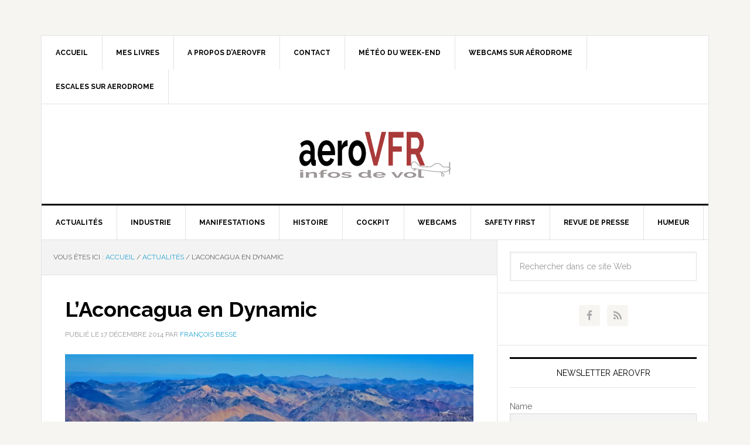

--- FILE ---
content_type: text/html; charset=UTF-8
request_url: https://www.aerovfr.com/2014/12/laconcagua-en-dynamic/
body_size: 14621
content:
<!DOCTYPE html>
<html lang="fr-FR">
<head >
<meta charset="UTF-8" />
<meta name="viewport" content="width=device-width, initial-scale=1" />
<title>L&rsquo;Aconcagua en Dynamic – aeroVFR</title>
<meta name='robots' content='max-image-preview:large' />
<link rel='dns-prefetch' href='//stats.wp.com' />
<link rel='dns-prefetch' href='//fonts.googleapis.com' />
<link rel='dns-prefetch' href='//i0.wp.com' />
<link rel='dns-prefetch' href='//v0.wordpress.com' />
<link rel='dns-prefetch' href='//c0.wp.com' />
<link rel='dns-prefetch' href='//widgets.wp.com' />
<link rel='dns-prefetch' href='//s0.wp.com' />
<link rel='dns-prefetch' href='//0.gravatar.com' />
<link rel='dns-prefetch' href='//1.gravatar.com' />
<link rel='dns-prefetch' href='//2.gravatar.com' />
<link rel="alternate" type="application/rss+xml" title="aeroVFR &raquo; Flux" href="https://www.aerovfr.com/feed/" />
<link rel="alternate" type="application/rss+xml" title="aeroVFR &raquo; Flux des commentaires" href="https://www.aerovfr.com/comments/feed/" />
<script type="text/javascript" id="wpp-js" src="https://www.aerovfr.com/wp-content/plugins/wordpress-popular-posts/assets/js/wpp.min.js?ver=7.3.6" data-sampling="0" data-sampling-rate="100" data-api-url="https://www.aerovfr.com/wp-json/wordpress-popular-posts" data-post-id="3442" data-token="4a3dd8129b" data-lang="0" data-debug="0"></script>
<link rel="canonical" href="https://www.aerovfr.com/2014/12/laconcagua-en-dynamic/" />
<script type="text/javascript">
/* <![CDATA[ */
window._wpemojiSettings = {"baseUrl":"https:\/\/s.w.org\/images\/core\/emoji\/15.0.3\/72x72\/","ext":".png","svgUrl":"https:\/\/s.w.org\/images\/core\/emoji\/15.0.3\/svg\/","svgExt":".svg","source":{"concatemoji":"https:\/\/www.aerovfr.com\/wp-includes\/js\/wp-emoji-release.min.js?ver=6.5.7"}};
/*! This file is auto-generated */
!function(i,n){var o,s,e;function c(e){try{var t={supportTests:e,timestamp:(new Date).valueOf()};sessionStorage.setItem(o,JSON.stringify(t))}catch(e){}}function p(e,t,n){e.clearRect(0,0,e.canvas.width,e.canvas.height),e.fillText(t,0,0);var t=new Uint32Array(e.getImageData(0,0,e.canvas.width,e.canvas.height).data),r=(e.clearRect(0,0,e.canvas.width,e.canvas.height),e.fillText(n,0,0),new Uint32Array(e.getImageData(0,0,e.canvas.width,e.canvas.height).data));return t.every(function(e,t){return e===r[t]})}function u(e,t,n){switch(t){case"flag":return n(e,"\ud83c\udff3\ufe0f\u200d\u26a7\ufe0f","\ud83c\udff3\ufe0f\u200b\u26a7\ufe0f")?!1:!n(e,"\ud83c\uddfa\ud83c\uddf3","\ud83c\uddfa\u200b\ud83c\uddf3")&&!n(e,"\ud83c\udff4\udb40\udc67\udb40\udc62\udb40\udc65\udb40\udc6e\udb40\udc67\udb40\udc7f","\ud83c\udff4\u200b\udb40\udc67\u200b\udb40\udc62\u200b\udb40\udc65\u200b\udb40\udc6e\u200b\udb40\udc67\u200b\udb40\udc7f");case"emoji":return!n(e,"\ud83d\udc26\u200d\u2b1b","\ud83d\udc26\u200b\u2b1b")}return!1}function f(e,t,n){var r="undefined"!=typeof WorkerGlobalScope&&self instanceof WorkerGlobalScope?new OffscreenCanvas(300,150):i.createElement("canvas"),a=r.getContext("2d",{willReadFrequently:!0}),o=(a.textBaseline="top",a.font="600 32px Arial",{});return e.forEach(function(e){o[e]=t(a,e,n)}),o}function t(e){var t=i.createElement("script");t.src=e,t.defer=!0,i.head.appendChild(t)}"undefined"!=typeof Promise&&(o="wpEmojiSettingsSupports",s=["flag","emoji"],n.supports={everything:!0,everythingExceptFlag:!0},e=new Promise(function(e){i.addEventListener("DOMContentLoaded",e,{once:!0})}),new Promise(function(t){var n=function(){try{var e=JSON.parse(sessionStorage.getItem(o));if("object"==typeof e&&"number"==typeof e.timestamp&&(new Date).valueOf()<e.timestamp+604800&&"object"==typeof e.supportTests)return e.supportTests}catch(e){}return null}();if(!n){if("undefined"!=typeof Worker&&"undefined"!=typeof OffscreenCanvas&&"undefined"!=typeof URL&&URL.createObjectURL&&"undefined"!=typeof Blob)try{var e="postMessage("+f.toString()+"("+[JSON.stringify(s),u.toString(),p.toString()].join(",")+"));",r=new Blob([e],{type:"text/javascript"}),a=new Worker(URL.createObjectURL(r),{name:"wpTestEmojiSupports"});return void(a.onmessage=function(e){c(n=e.data),a.terminate(),t(n)})}catch(e){}c(n=f(s,u,p))}t(n)}).then(function(e){for(var t in e)n.supports[t]=e[t],n.supports.everything=n.supports.everything&&n.supports[t],"flag"!==t&&(n.supports.everythingExceptFlag=n.supports.everythingExceptFlag&&n.supports[t]);n.supports.everythingExceptFlag=n.supports.everythingExceptFlag&&!n.supports.flag,n.DOMReady=!1,n.readyCallback=function(){n.DOMReady=!0}}).then(function(){return e}).then(function(){var e;n.supports.everything||(n.readyCallback(),(e=n.source||{}).concatemoji?t(e.concatemoji):e.wpemoji&&e.twemoji&&(t(e.twemoji),t(e.wpemoji)))}))}((window,document),window._wpemojiSettings);
/* ]]> */
</script>
<link rel='stylesheet' id='news-pro-theme-css' href='https://www.aerovfr.com/wp-content/themes/news-pro/style.css?ver=3.0.2' type='text/css' media='all' />
<style id='wp-emoji-styles-inline-css' type='text/css'>

	img.wp-smiley, img.emoji {
		display: inline !important;
		border: none !important;
		box-shadow: none !important;
		height: 1em !important;
		width: 1em !important;
		margin: 0 0.07em !important;
		vertical-align: -0.1em !important;
		background: none !important;
		padding: 0 !important;
	}
</style>
<link rel='stylesheet' id='wp-block-library-css' href='https://c0.wp.com/c/6.5.7/wp-includes/css/dist/block-library/style.min.css' type='text/css' media='all' />
<link rel='stylesheet' id='mediaelement-css' href='https://c0.wp.com/c/6.5.7/wp-includes/js/mediaelement/mediaelementplayer-legacy.min.css' type='text/css' media='all' />
<link rel='stylesheet' id='wp-mediaelement-css' href='https://c0.wp.com/c/6.5.7/wp-includes/js/mediaelement/wp-mediaelement.min.css' type='text/css' media='all' />
<style id='jetpack-sharing-buttons-style-inline-css' type='text/css'>
.jetpack-sharing-buttons__services-list{display:flex;flex-direction:row;flex-wrap:wrap;gap:0;list-style-type:none;margin:5px;padding:0}.jetpack-sharing-buttons__services-list.has-small-icon-size{font-size:12px}.jetpack-sharing-buttons__services-list.has-normal-icon-size{font-size:16px}.jetpack-sharing-buttons__services-list.has-large-icon-size{font-size:24px}.jetpack-sharing-buttons__services-list.has-huge-icon-size{font-size:36px}@media print{.jetpack-sharing-buttons__services-list{display:none!important}}.editor-styles-wrapper .wp-block-jetpack-sharing-buttons{gap:0;padding-inline-start:0}ul.jetpack-sharing-buttons__services-list.has-background{padding:1.25em 2.375em}
</style>
<style id='classic-theme-styles-inline-css' type='text/css'>
/*! This file is auto-generated */
.wp-block-button__link{color:#fff;background-color:#32373c;border-radius:9999px;box-shadow:none;text-decoration:none;padding:calc(.667em + 2px) calc(1.333em + 2px);font-size:1.125em}.wp-block-file__button{background:#32373c;color:#fff;text-decoration:none}
</style>
<style id='global-styles-inline-css' type='text/css'>
body{--wp--preset--color--black: #000000;--wp--preset--color--cyan-bluish-gray: #abb8c3;--wp--preset--color--white: #ffffff;--wp--preset--color--pale-pink: #f78da7;--wp--preset--color--vivid-red: #cf2e2e;--wp--preset--color--luminous-vivid-orange: #ff6900;--wp--preset--color--luminous-vivid-amber: #fcb900;--wp--preset--color--light-green-cyan: #7bdcb5;--wp--preset--color--vivid-green-cyan: #00d084;--wp--preset--color--pale-cyan-blue: #8ed1fc;--wp--preset--color--vivid-cyan-blue: #0693e3;--wp--preset--color--vivid-purple: #9b51e0;--wp--preset--gradient--vivid-cyan-blue-to-vivid-purple: linear-gradient(135deg,rgba(6,147,227,1) 0%,rgb(155,81,224) 100%);--wp--preset--gradient--light-green-cyan-to-vivid-green-cyan: linear-gradient(135deg,rgb(122,220,180) 0%,rgb(0,208,130) 100%);--wp--preset--gradient--luminous-vivid-amber-to-luminous-vivid-orange: linear-gradient(135deg,rgba(252,185,0,1) 0%,rgba(255,105,0,1) 100%);--wp--preset--gradient--luminous-vivid-orange-to-vivid-red: linear-gradient(135deg,rgba(255,105,0,1) 0%,rgb(207,46,46) 100%);--wp--preset--gradient--very-light-gray-to-cyan-bluish-gray: linear-gradient(135deg,rgb(238,238,238) 0%,rgb(169,184,195) 100%);--wp--preset--gradient--cool-to-warm-spectrum: linear-gradient(135deg,rgb(74,234,220) 0%,rgb(151,120,209) 20%,rgb(207,42,186) 40%,rgb(238,44,130) 60%,rgb(251,105,98) 80%,rgb(254,248,76) 100%);--wp--preset--gradient--blush-light-purple: linear-gradient(135deg,rgb(255,206,236) 0%,rgb(152,150,240) 100%);--wp--preset--gradient--blush-bordeaux: linear-gradient(135deg,rgb(254,205,165) 0%,rgb(254,45,45) 50%,rgb(107,0,62) 100%);--wp--preset--gradient--luminous-dusk: linear-gradient(135deg,rgb(255,203,112) 0%,rgb(199,81,192) 50%,rgb(65,88,208) 100%);--wp--preset--gradient--pale-ocean: linear-gradient(135deg,rgb(255,245,203) 0%,rgb(182,227,212) 50%,rgb(51,167,181) 100%);--wp--preset--gradient--electric-grass: linear-gradient(135deg,rgb(202,248,128) 0%,rgb(113,206,126) 100%);--wp--preset--gradient--midnight: linear-gradient(135deg,rgb(2,3,129) 0%,rgb(40,116,252) 100%);--wp--preset--font-size--small: 13px;--wp--preset--font-size--medium: 20px;--wp--preset--font-size--large: 36px;--wp--preset--font-size--x-large: 42px;--wp--preset--spacing--20: 0.44rem;--wp--preset--spacing--30: 0.67rem;--wp--preset--spacing--40: 1rem;--wp--preset--spacing--50: 1.5rem;--wp--preset--spacing--60: 2.25rem;--wp--preset--spacing--70: 3.38rem;--wp--preset--spacing--80: 5.06rem;--wp--preset--shadow--natural: 6px 6px 9px rgba(0, 0, 0, 0.2);--wp--preset--shadow--deep: 12px 12px 50px rgba(0, 0, 0, 0.4);--wp--preset--shadow--sharp: 6px 6px 0px rgba(0, 0, 0, 0.2);--wp--preset--shadow--outlined: 6px 6px 0px -3px rgba(255, 255, 255, 1), 6px 6px rgba(0, 0, 0, 1);--wp--preset--shadow--crisp: 6px 6px 0px rgba(0, 0, 0, 1);}:where(.is-layout-flex){gap: 0.5em;}:where(.is-layout-grid){gap: 0.5em;}body .is-layout-flex{display: flex;}body .is-layout-flex{flex-wrap: wrap;align-items: center;}body .is-layout-flex > *{margin: 0;}body .is-layout-grid{display: grid;}body .is-layout-grid > *{margin: 0;}:where(.wp-block-columns.is-layout-flex){gap: 2em;}:where(.wp-block-columns.is-layout-grid){gap: 2em;}:where(.wp-block-post-template.is-layout-flex){gap: 1.25em;}:where(.wp-block-post-template.is-layout-grid){gap: 1.25em;}.has-black-color{color: var(--wp--preset--color--black) !important;}.has-cyan-bluish-gray-color{color: var(--wp--preset--color--cyan-bluish-gray) !important;}.has-white-color{color: var(--wp--preset--color--white) !important;}.has-pale-pink-color{color: var(--wp--preset--color--pale-pink) !important;}.has-vivid-red-color{color: var(--wp--preset--color--vivid-red) !important;}.has-luminous-vivid-orange-color{color: var(--wp--preset--color--luminous-vivid-orange) !important;}.has-luminous-vivid-amber-color{color: var(--wp--preset--color--luminous-vivid-amber) !important;}.has-light-green-cyan-color{color: var(--wp--preset--color--light-green-cyan) !important;}.has-vivid-green-cyan-color{color: var(--wp--preset--color--vivid-green-cyan) !important;}.has-pale-cyan-blue-color{color: var(--wp--preset--color--pale-cyan-blue) !important;}.has-vivid-cyan-blue-color{color: var(--wp--preset--color--vivid-cyan-blue) !important;}.has-vivid-purple-color{color: var(--wp--preset--color--vivid-purple) !important;}.has-black-background-color{background-color: var(--wp--preset--color--black) !important;}.has-cyan-bluish-gray-background-color{background-color: var(--wp--preset--color--cyan-bluish-gray) !important;}.has-white-background-color{background-color: var(--wp--preset--color--white) !important;}.has-pale-pink-background-color{background-color: var(--wp--preset--color--pale-pink) !important;}.has-vivid-red-background-color{background-color: var(--wp--preset--color--vivid-red) !important;}.has-luminous-vivid-orange-background-color{background-color: var(--wp--preset--color--luminous-vivid-orange) !important;}.has-luminous-vivid-amber-background-color{background-color: var(--wp--preset--color--luminous-vivid-amber) !important;}.has-light-green-cyan-background-color{background-color: var(--wp--preset--color--light-green-cyan) !important;}.has-vivid-green-cyan-background-color{background-color: var(--wp--preset--color--vivid-green-cyan) !important;}.has-pale-cyan-blue-background-color{background-color: var(--wp--preset--color--pale-cyan-blue) !important;}.has-vivid-cyan-blue-background-color{background-color: var(--wp--preset--color--vivid-cyan-blue) !important;}.has-vivid-purple-background-color{background-color: var(--wp--preset--color--vivid-purple) !important;}.has-black-border-color{border-color: var(--wp--preset--color--black) !important;}.has-cyan-bluish-gray-border-color{border-color: var(--wp--preset--color--cyan-bluish-gray) !important;}.has-white-border-color{border-color: var(--wp--preset--color--white) !important;}.has-pale-pink-border-color{border-color: var(--wp--preset--color--pale-pink) !important;}.has-vivid-red-border-color{border-color: var(--wp--preset--color--vivid-red) !important;}.has-luminous-vivid-orange-border-color{border-color: var(--wp--preset--color--luminous-vivid-orange) !important;}.has-luminous-vivid-amber-border-color{border-color: var(--wp--preset--color--luminous-vivid-amber) !important;}.has-light-green-cyan-border-color{border-color: var(--wp--preset--color--light-green-cyan) !important;}.has-vivid-green-cyan-border-color{border-color: var(--wp--preset--color--vivid-green-cyan) !important;}.has-pale-cyan-blue-border-color{border-color: var(--wp--preset--color--pale-cyan-blue) !important;}.has-vivid-cyan-blue-border-color{border-color: var(--wp--preset--color--vivid-cyan-blue) !important;}.has-vivid-purple-border-color{border-color: var(--wp--preset--color--vivid-purple) !important;}.has-vivid-cyan-blue-to-vivid-purple-gradient-background{background: var(--wp--preset--gradient--vivid-cyan-blue-to-vivid-purple) !important;}.has-light-green-cyan-to-vivid-green-cyan-gradient-background{background: var(--wp--preset--gradient--light-green-cyan-to-vivid-green-cyan) !important;}.has-luminous-vivid-amber-to-luminous-vivid-orange-gradient-background{background: var(--wp--preset--gradient--luminous-vivid-amber-to-luminous-vivid-orange) !important;}.has-luminous-vivid-orange-to-vivid-red-gradient-background{background: var(--wp--preset--gradient--luminous-vivid-orange-to-vivid-red) !important;}.has-very-light-gray-to-cyan-bluish-gray-gradient-background{background: var(--wp--preset--gradient--very-light-gray-to-cyan-bluish-gray) !important;}.has-cool-to-warm-spectrum-gradient-background{background: var(--wp--preset--gradient--cool-to-warm-spectrum) !important;}.has-blush-light-purple-gradient-background{background: var(--wp--preset--gradient--blush-light-purple) !important;}.has-blush-bordeaux-gradient-background{background: var(--wp--preset--gradient--blush-bordeaux) !important;}.has-luminous-dusk-gradient-background{background: var(--wp--preset--gradient--luminous-dusk) !important;}.has-pale-ocean-gradient-background{background: var(--wp--preset--gradient--pale-ocean) !important;}.has-electric-grass-gradient-background{background: var(--wp--preset--gradient--electric-grass) !important;}.has-midnight-gradient-background{background: var(--wp--preset--gradient--midnight) !important;}.has-small-font-size{font-size: var(--wp--preset--font-size--small) !important;}.has-medium-font-size{font-size: var(--wp--preset--font-size--medium) !important;}.has-large-font-size{font-size: var(--wp--preset--font-size--large) !important;}.has-x-large-font-size{font-size: var(--wp--preset--font-size--x-large) !important;}
.wp-block-navigation a:where(:not(.wp-element-button)){color: inherit;}
:where(.wp-block-post-template.is-layout-flex){gap: 1.25em;}:where(.wp-block-post-template.is-layout-grid){gap: 1.25em;}
:where(.wp-block-columns.is-layout-flex){gap: 2em;}:where(.wp-block-columns.is-layout-grid){gap: 2em;}
.wp-block-pullquote{font-size: 1.5em;line-height: 1.6;}
</style>
<link rel='stylesheet' id='contact-form-7-css' href='https://www.aerovfr.com/wp-content/plugins/contact-form-7/includes/css/styles.css?ver=5.9.8' type='text/css' media='all' />
<link rel='stylesheet' id='wordpress-popular-posts-css-css' href='https://www.aerovfr.com/wp-content/plugins/wordpress-popular-posts/assets/css/wpp.css?ver=7.3.6' type='text/css' media='all' />
<link rel='stylesheet' id='dashicons-css' href='https://c0.wp.com/c/6.5.7/wp-includes/css/dashicons.min.css' type='text/css' media='all' />
<link rel='stylesheet' id='google-fonts-css' href='//fonts.googleapis.com/css?family=Raleway%3A400%2C700%7CPathway+Gothic+One&#038;ver=3.0.2' type='text/css' media='all' />
<link rel='stylesheet' id='jetpack_likes-css' href='https://c0.wp.com/p/jetpack/14.0/modules/likes/style.css' type='text/css' media='all' />
<link rel='stylesheet' id='simple-social-icons-font-css' href='https://www.aerovfr.com/wp-content/plugins/simple-social-icons/css/style.css?ver=4.0.0' type='text/css' media='all' />
<link rel='stylesheet' id='newsletter-css' href='https://www.aerovfr.com/wp-content/plugins/newsletter/style.css?ver=9.1.0' type='text/css' media='all' />
<link rel='stylesheet' id='sharedaddy-css' href='https://c0.wp.com/p/jetpack/14.0/modules/sharedaddy/sharing.css' type='text/css' media='all' />
<link rel='stylesheet' id='social-logos-css' href='https://c0.wp.com/p/jetpack/14.0/_inc/social-logos/social-logos.min.css' type='text/css' media='all' />
<link rel='stylesheet' id='genesis-tabs-stylesheet-css' href='https://www.aerovfr.com/wp-content/plugins/genesis-tabs/assets/css/style.css?ver=0.9.5' type='text/css' media='all' />
<script type="text/javascript" src="https://c0.wp.com/c/6.5.7/wp-includes/js/jquery/jquery.min.js" id="jquery-core-js"></script>
<script type="text/javascript" src="https://c0.wp.com/c/6.5.7/wp-includes/js/jquery/jquery-migrate.min.js" id="jquery-migrate-js"></script>
<script type="text/javascript" src="https://www.aerovfr.com/wp-content/themes/news-pro/js/responsive-menu.js?ver=1.0.0" id="news-responsive-menu-js"></script>
<link rel="https://api.w.org/" href="https://www.aerovfr.com/wp-json/" /><link rel="alternate" type="application/json" href="https://www.aerovfr.com/wp-json/wp/v2/posts/3442" /><link rel="EditURI" type="application/rsd+xml" title="RSD" href="https://www.aerovfr.com/xmlrpc.php?rsd" />
<link rel="alternate" type="application/json+oembed" href="https://www.aerovfr.com/wp-json/oembed/1.0/embed?url=https%3A%2F%2Fwww.aerovfr.com%2F2014%2F12%2Flaconcagua-en-dynamic%2F" />
<link rel="alternate" type="text/xml+oembed" href="https://www.aerovfr.com/wp-json/oembed/1.0/embed?url=https%3A%2F%2Fwww.aerovfr.com%2F2014%2F12%2Flaconcagua-en-dynamic%2F&#038;format=xml" />
	<style>img#wpstats{display:none}</style>
		            <style id="wpp-loading-animation-styles">@-webkit-keyframes bgslide{from{background-position-x:0}to{background-position-x:-200%}}@keyframes bgslide{from{background-position-x:0}to{background-position-x:-200%}}.wpp-widget-block-placeholder,.wpp-shortcode-placeholder{margin:0 auto;width:60px;height:3px;background:#dd3737;background:linear-gradient(90deg,#dd3737 0%,#571313 10%,#dd3737 100%);background-size:200% auto;border-radius:3px;-webkit-animation:bgslide 1s infinite linear;animation:bgslide 1s infinite linear}</style>
            <link rel="icon" href="https://www.aerovfr.com/wp-content/themes/news-pro/images/favicon.ico" />
<link rel="apple-touch-icon" sizes="57x57" href="/apple-touch-icon-57x57.png">
<link rel="apple-touch-icon" sizes="60x60" href="/apple-touch-icon-60x60.png">
<link rel="apple-touch-icon" sizes="72x72" href="/apple-touch-icon-72x72.png">
<link rel="apple-touch-icon" sizes="76x76" href="/apple-touch-icon-76x76.png">
<link rel="apple-touch-icon" sizes="114x114" href="/apple-touch-icon-114x114.png">
<link rel="apple-touch-icon" sizes="120x120" href="/apple-touch-icon-120x120.png">
<link rel="apple-touch-icon" sizes="144x144" href="/apple-touch-icon-144x144.png">
<link rel="apple-touch-icon" sizes="152x152" href="/apple-touch-icon-152x152.png">
<link rel="apple-touch-icon" sizes="180x180" href="/apple-touch-icon-180x180.png">
<link rel="icon" type="image/png" href="/favicon-32x32.png" sizes="32x32">
<link rel="icon" type="image/png" href="/android-chrome-192x192.png" sizes="192x192">
<link rel="icon" type="image/png" href="/favicon-96x96.png" sizes="96x96">
<link rel="icon" type="image/png" href="/favicon-16x16.png" sizes="16x16">
<link rel="manifest" href="/manifest.json">
<meta name="msapplication-TileColor" content="#da532c">
<meta name="msapplication-TileImage" content="/mstile-144x144.png">
<meta name="theme-color" content="#ffffff"><style type="text/css">.site-title a { background: url(https://www.aerovfr.com/wp-content/uploads/2014/10/logo-260-90.png) no-repeat !important; }</style>
<!-- ## NXS/OG ## --><!-- ## NXSOGTAGS ## --><!-- ## NXS/OG ## -->
</head>
<body class="post-template-default single single-post postid-3442 single-format-standard custom-header header-image header-full-width content-sidebar genesis-breadcrumbs-visible genesis-footer-widgets-hidden news-pro-blue" itemscope itemtype="https://schema.org/WebPage"><div class="site-container"><nav class="nav-secondary" aria-label="Secondaire" itemscope itemtype="https://schema.org/SiteNavigationElement"><div class="wrap"><ul id="menu-secondary-navigation" class="menu genesis-nav-menu menu-secondary"><li id="menu-item-407" class="menu-item menu-item-type-custom menu-item-object-custom menu-item-home menu-item-407"><a title="Accueil" href="http://www.aerovfr.com" itemprop="url"><span itemprop="name">Accueil</span></a></li>
<li id="menu-item-440" class="menu-item menu-item-type-post_type menu-item-object-page menu-item-has-children menu-item-440"><a title="Mes livres" href="https://www.aerovfr.com/mes-livres-aeronautiques/" itemprop="url"><span itemprop="name">Mes livres</span></a>
<ul class="sub-menu">
	<li id="menu-item-76587" class="menu-item menu-item-type-post_type menu-item-object-page menu-item-76587"><a href="https://www.aerovfr.com/mes-livres-aeronautiques/rafale-marine/" itemprop="url"><span itemprop="name">Rafale Marine</span></a></li>
	<li id="menu-item-16107" class="menu-item menu-item-type-post_type menu-item-object-page menu-item-16107"><a href="https://www.aerovfr.com/mes-livres-aeronautiques/autres-livres/du-vampire-au-mirage-4000/" itemprop="url"><span itemprop="name">Du Vampire au Mirage 4000</span></a></li>
	<li id="menu-item-77220" class="menu-item menu-item-type-post_type menu-item-object-page menu-item-77220"><a href="https://www.aerovfr.com/la-saga-robin-seconde-edition/" itemprop="url"><span itemprop="name">La Saga Robin (2e édition)</span></a></li>
	<li id="menu-item-35663" class="menu-item menu-item-type-post_type menu-item-object-page menu-item-35663"><a href="https://www.aerovfr.com/le-mook-daerovfr/" itemprop="url"><span itemprop="name">Le Mook d’aeroVFR…</span></a></li>
	<li id="menu-item-449" class="menu-item menu-item-type-post_type menu-item-object-page menu-item-449"><a href="https://www.aerovfr.com/mes-livres-aeronautiques/autres-livres/" itemprop="url"><span itemprop="name">Autres livres</span></a></li>
	<li id="menu-item-448" class="menu-item menu-item-type-post_type menu-item-object-page menu-item-448"><a href="https://www.aerovfr.com/mes-livres-aeronautiques/en-preparation/" itemprop="url"><span itemprop="name">Dernières parutions</span></a></li>
</ul>
</li>
<li id="menu-item-759" class="menu-item menu-item-type-post_type menu-item-object-page menu-item-has-children menu-item-759"><a href="https://www.aerovfr.com/a-propos/" itemprop="url"><span itemprop="name">A propos d’aeroVFR</span></a>
<ul class="sub-menu">
	<li id="menu-item-786" class="menu-item menu-item-type-post_type menu-item-object-page menu-item-786"><a href="https://www.aerovfr.com/auteurs/" itemprop="url"><span itemprop="name">Auteurs</span></a></li>
</ul>
</li>
<li id="menu-item-48713" class="menu-item menu-item-type-post_type menu-item-object-page menu-item-48713"><a href="https://www.aerovfr.com/contact/" itemprop="url"><span itemprop="name">Contact</span></a></li>
<li id="menu-item-69933" class="menu-item menu-item-type-post_type menu-item-object-page menu-item-69933"><a href="https://www.aerovfr.com/meteo-du-week-end/" itemprop="url"><span itemprop="name">Météo du week-end</span></a></li>
<li id="menu-item-69934" class="menu-item menu-item-type-post_type menu-item-object-page menu-item-69934"><a href="https://www.aerovfr.com/webcams-sur-aerodromes-francais/" itemprop="url"><span itemprop="name">Webcams sur aérodrome</span></a></li>
<li id="menu-item-103313" class="menu-item menu-item-type-custom menu-item-object-custom menu-item-103313"><a href="https://wp.me/p5c6cg-qS8" itemprop="url"><span itemprop="name">Escales sur aerodrome</span></a></li>
</ul></div></nav><header class="site-header" itemscope itemtype="https://schema.org/WPHeader"><div class="wrap"><div class="title-area"><p class="site-title" itemprop="headline"><a href="https://www.aerovfr.com/">aeroVFR</a></p><p class="site-description" itemprop="description">Informations de vol VFR</p></div></div></header><nav class="nav-primary" aria-label="Principal" itemscope itemtype="https://schema.org/SiteNavigationElement"><div class="wrap"><ul id="menu-primary-navigation" class="menu genesis-nav-menu menu-primary"><li id="menu-item-517" class="menu-item menu-item-type-taxonomy menu-item-object-category current-post-ancestor current-menu-parent current-post-parent menu-item-517"><a href="https://www.aerovfr.com/rubrique/actualites/" itemprop="url"><span itemprop="name">Actualités</span></a></li>
<li id="menu-item-531" class="menu-item menu-item-type-taxonomy menu-item-object-category menu-item-has-children menu-item-531"><a href="https://www.aerovfr.com/rubrique/industrie-aeronautique/" itemprop="url"><span itemprop="name">Industrie</span></a>
<ul class="sub-menu">
	<li id="menu-item-532" class="menu-item menu-item-type-taxonomy menu-item-object-category menu-item-532"><a href="https://www.aerovfr.com/rubrique/industrie-aeronautique/constructeurs/" itemprop="url"><span itemprop="name">Constructeurs</span></a></li>
	<li id="menu-item-535" class="menu-item menu-item-type-taxonomy menu-item-object-category menu-item-535"><a href="https://www.aerovfr.com/rubrique/industrie-aeronautique/motoristes/" itemprop="url"><span itemprop="name">Motoristes/héliciers</span></a></li>
	<li id="menu-item-533" class="menu-item menu-item-type-taxonomy menu-item-object-category menu-item-533"><a href="https://www.aerovfr.com/rubrique/industrie-aeronautique/equipementiers/" itemprop="url"><span itemprop="name">Equipementiers</span></a></li>
</ul>
</li>
<li id="menu-item-536" class="menu-item menu-item-type-taxonomy menu-item-object-category menu-item-has-children menu-item-536"><a href="https://www.aerovfr.com/rubrique/manifestations/" itemprop="url"><span itemprop="name">Manifestations</span></a>
<ul class="sub-menu">
	<li id="menu-item-540" class="menu-item menu-item-type-taxonomy menu-item-object-category menu-item-540"><a href="https://www.aerovfr.com/rubrique/manifestations/meetings/" itemprop="url"><span itemprop="name">Meetings</span></a></li>
	<li id="menu-item-539" class="menu-item menu-item-type-taxonomy menu-item-object-category menu-item-539"><a href="https://www.aerovfr.com/rubrique/manifestations/expositions/" itemprop="url"><span itemprop="name">Expositions/Salons</span></a></li>
	<li id="menu-item-538" class="menu-item menu-item-type-taxonomy menu-item-object-category menu-item-538"><a href="https://www.aerovfr.com/rubrique/manifestations/conferences/" itemprop="url"><span itemprop="name">Conférences</span></a></li>
	<li id="menu-item-537" class="menu-item menu-item-type-taxonomy menu-item-object-category menu-item-537"><a href="https://www.aerovfr.com/rubrique/manifestations/competitions/" itemprop="url"><span itemprop="name">Compétitions/Rallyes</span></a></li>
</ul>
</li>
<li id="menu-item-525" class="menu-item menu-item-type-taxonomy menu-item-object-category menu-item-has-children menu-item-525"><a href="https://www.aerovfr.com/rubrique/histoire/" itemprop="url"><span itemprop="name">Histoire</span></a>
<ul class="sub-menu">
	<li id="menu-item-528" class="menu-item menu-item-type-taxonomy menu-item-object-category menu-item-528"><a href="https://www.aerovfr.com/rubrique/histoire/livres/" itemprop="url"><span itemprop="name">Livres / revues</span></a></li>
	<li id="menu-item-50247" class="menu-item menu-item-type-taxonomy menu-item-object-category menu-item-50247"><a href="https://www.aerovfr.com/rubrique/histoire/aviation-de-collection/" itemprop="url"><span itemprop="name">Histoire de l&rsquo;aviation</span></a></li>
	<li id="menu-item-526" class="menu-item menu-item-type-taxonomy menu-item-object-category menu-item-526"><a href="https://www.aerovfr.com/rubrique/histoire/aviation-de-collection/" itemprop="url"><span itemprop="name">Aviation de collection</span></a></li>
	<li id="menu-item-527" class="menu-item menu-item-type-taxonomy menu-item-object-category menu-item-527"><a href="https://www.aerovfr.com/rubrique/histoire/cinema-tv-photo/" itemprop="url"><span itemprop="name">Cinéma / TV / Photo</span></a></li>
	<li id="menu-item-529" class="menu-item menu-item-type-taxonomy menu-item-object-category menu-item-529"><a href="https://www.aerovfr.com/rubrique/histoire/musees/" itemprop="url"><span itemprop="name">Musées</span></a></li>
</ul>
</li>
<li id="menu-item-518" class="menu-item menu-item-type-taxonomy menu-item-object-category menu-item-has-children menu-item-518"><a href="https://www.aerovfr.com/rubrique/cockpit/" itemprop="url"><span itemprop="name">Cockpit</span></a>
<ul class="sub-menu">
	<li id="menu-item-523" class="menu-item menu-item-type-taxonomy menu-item-object-category menu-item-523"><a href="https://www.aerovfr.com/rubrique/cockpit/pilotage/" itemprop="url"><span itemprop="name">Pilotage</span></a></li>
	<li id="menu-item-522" class="menu-item menu-item-type-taxonomy menu-item-object-category menu-item-522"><a href="https://www.aerovfr.com/rubrique/cockpit/espace-aerien/" itemprop="url"><span itemprop="name">Espace aérien</span></a></li>
	<li id="menu-item-524" class="menu-item menu-item-type-taxonomy menu-item-object-category menu-item-524"><a href="https://www.aerovfr.com/rubrique/cockpit/reglementation/" itemprop="url"><span itemprop="name">Réglementation</span></a></li>
	<li id="menu-item-3926" class="menu-item menu-item-type-taxonomy menu-item-object-category menu-item-3926"><a href="https://www.aerovfr.com/rubrique/cockpit/clubs-fedes/" itemprop="url"><span itemprop="name">Clubs et Fédés</span></a></li>
</ul>
</li>
<li id="menu-item-60478" class="menu-item menu-item-type-post_type menu-item-object-page menu-item-60478"><a href="https://www.aerovfr.com/webcams-sur-aerodromes-francais/" itemprop="url"><span itemprop="name">Webcams</span></a></li>
<li id="menu-item-542" class="menu-item menu-item-type-taxonomy menu-item-object-category menu-item-has-children menu-item-542"><a href="https://www.aerovfr.com/rubrique/safety-first/" itemprop="url"><span itemprop="name">Safety first</span></a>
<ul class="sub-menu">
	<li id="menu-item-544" class="menu-item menu-item-type-taxonomy menu-item-object-category menu-item-544"><a href="https://www.aerovfr.com/rubrique/safety-first/facteurs-humains/" itemprop="url"><span itemprop="name">Facteurs Humains</span></a></li>
	<li id="menu-item-543" class="menu-item menu-item-type-taxonomy menu-item-object-category menu-item-543"><a href="https://www.aerovfr.com/rubrique/safety-first/conseils/" itemprop="url"><span itemprop="name">Sécurité des vols</span></a></li>
</ul>
</li>
<li id="menu-item-1759" class="menu-item menu-item-type-taxonomy menu-item-object-category menu-item-1759"><a href="https://www.aerovfr.com/rubrique/revue-de-presse/" itemprop="url"><span itemprop="name">Revue de presse</span></a></li>
<li id="menu-item-530" class="menu-item menu-item-type-taxonomy menu-item-object-category menu-item-530"><a href="https://www.aerovfr.com/rubrique/humeur/" itemprop="url"><span itemprop="name">Humeur</span></a></li>
</ul></div></nav><div class="site-inner"><div class="content-sidebar-wrap"><main class="content"><div class="breadcrumb" itemscope itemtype="https://schema.org/BreadcrumbList">Vous êtes ici : <span class="breadcrumb-link-wrap" itemprop="itemListElement" itemscope itemtype="https://schema.org/ListItem"><a class="breadcrumb-link" href="https://www.aerovfr.com/" itemprop="item"><span class="breadcrumb-link-text-wrap" itemprop="name">Accueil</span></a><meta itemprop="position" content="1"></span> <span aria-label="breadcrumb separator">/</span> <span class="breadcrumb-link-wrap" itemprop="itemListElement" itemscope itemtype="https://schema.org/ListItem"><a class="breadcrumb-link" href="https://www.aerovfr.com/rubrique/actualites/" itemprop="item"><span class="breadcrumb-link-text-wrap" itemprop="name">Actualités</span></a><meta itemprop="position" content="2"></span> <span aria-label="breadcrumb separator">/</span> L&rsquo;Aconcagua en Dynamic</div><article class="post-3442 post type-post status-publish format-standard category-actualites tag-flight-american tag-guilloud tag-wt9 entry" aria-label="L&rsquo;Aconcagua en Dynamic" itemscope itemtype="https://schema.org/CreativeWork"><header class="entry-header"><h1 class="entry-title" itemprop="headline">L&rsquo;Aconcagua en Dynamic</h1>
<p class="entry-meta">Publié le <time class="entry-time" itemprop="datePublished" datetime="2014-12-17T14:18:06+02:00">17 décembre 2014</time> par <span class="entry-author" itemprop="author" itemscope itemtype="https://schema.org/Person"><a href="https://www.aerovfr.com/author/francois/" class="entry-author-link" rel="author" itemprop="url"><span class="entry-author-name" itemprop="name">François Besse</span></a></span>  </p></header><div class="entry-content" itemprop="text"><p><img data-recalc-dims="1" decoding="async" class="alignnone size-large wp-image-3444" src="https://i0.wp.com/www.aerovfr.com/wp-content/uploads/2014/12/Acacongua.jpg?resize=1024%2C502&#038;ssl=1" alt="Acacongua" width="1024" height="502" srcset="https://i0.wp.com/www.aerovfr.com/wp-content/uploads/2014/12/Acacongua.jpg?resize=1024%2C502&amp;ssl=1 1024w, https://i0.wp.com/www.aerovfr.com/wp-content/uploads/2014/12/Acacongua.jpg?resize=300%2C147&amp;ssl=1 300w, https://i0.wp.com/www.aerovfr.com/wp-content/uploads/2014/12/Acacongua.jpg?w=2000&amp;ssl=1 2000w" sizes="(max-width: 1000px) 100vw, 1000px" /><br />
Comme <a href="https://www.aerovfr.com/2014/12/voyage-au-long-cours-en-dynamic/" title="Flight US aeroVFR" target="_blank">déjà indiqué sur ce site</a>, Eric Guilloud poursuit son périple en WT-9 Dynamic aux Amériques, après une traversée de l&rsquo;Atlantique Sud. Le tracking de son site Flight America le localise au Chili, après avoir traversé le Brésil, le Paraguay et l&rsquo;Argentine. Les semaines et mois prochains, il va<span id="more-3442"></span> remonter vers le nord, via l&rsquo;isthme sud-américain pour survoler les Etats-Unis et une partie du Canada puis ce sera le retour par l&rsquo;Atlantique Nord. Le périple entier a été découpé en 199 étapes qui évolueront en fonction de l&rsquo;humeur et des conditions météorologiques rencontrées au fil du temps.</p>
<p>Quasiment chaque jour, Eric Gilloud met en ligne un compte-rendu de sa journée passée, agrémenté de belles photos avec ou sans vidéo tournée par une GoPro qui se promène, selon les étapes, à différents endroits de son biplace &#8211; le survol de l&rsquo;Aconcagua, ci-dessous, est la vidéo de ce jour. Pour participer au fonctionnement d&rsquo;une association réalisant des opérations chirurgicales au Burkina Faso, l&rsquo;accès à son site est payant mais pour une modique somme, il est possible de s&rsquo;inscrire et de suivre, au jour le jour, son périple étalé sur plusieurs mois : 20 mois sont en effet prévus pour parcourir les 80.000 km affichés au programme, avec quelques escales plus ou moins longues, comme à Oshkosh en juillet prochain. L&rsquo;occasion de voler par procuration pour ceux ceux qui sont bloqués au sol pour cause météo en cette période hivernale dans l&rsquo;hémisphère nord… ♦♦♦</p>
<p><a title="Flight America" href="http://www.flight-america.com" target="_blank">www.flight-america.com</a></p>
<p><iframe title="Aconcagua" width="500" height="281" src="https://www.youtube.com/embed/0TNZ2sqy6mg?feature=oembed" frameborder="0" allow="accelerometer; autoplay; clipboard-write; encrypted-media; gyroscope; picture-in-picture; web-share" referrerpolicy="strict-origin-when-cross-origin" allowfullscreen></iframe></p>
<div class="sharedaddy sd-sharing-enabled"><div class="robots-nocontent sd-block sd-social sd-social-icon-text sd-sharing"><h3 class="sd-title">Partager :</h3><div class="sd-content"><ul><li><a href="#" class="sharing-anchor sd-button share-more"><span>Partager</span></a></li><li class="share-end"></li></ul><div class="sharing-hidden"><div class="inner" style="display: none;"><ul><li class="share-email"><a rel="nofollow noopener noreferrer" data-shared="" class="share-email sd-button share-icon" href="mailto:?subject=%5BArticle%20partag%C3%A9%5D%20L%27Aconcagua%20en%20Dynamic&body=https%3A%2F%2Fwww.aerovfr.com%2F2014%2F12%2Flaconcagua-en-dynamic%2F&share=email" target="_blank" title="Cliquer pour envoyer un lien par e-mail à un ami" data-email-share-error-title="Votre messagerie est-elle configurée ?" data-email-share-error-text="Si vous rencontrez des problèmes de partage par e-mail, votre messagerie n’est peut-être pas configurée pour votre navigateur. Vous devrez peut-être créer vous-même une nouvelle messagerie." data-email-share-nonce="9fbe987523" data-email-share-track-url="https://www.aerovfr.com/2014/12/laconcagua-en-dynamic/?share=email"><span>E-mail</span></a></li><li class="share-print"><a rel="nofollow noopener noreferrer" data-shared="" class="share-print sd-button share-icon" href="https://www.aerovfr.com/2014/12/laconcagua-en-dynamic/#print" target="_blank" title="Cliquer pour imprimer" ><span>Imprimer</span></a></li><li class="share-facebook"><a rel="nofollow noopener noreferrer" data-shared="sharing-facebook-3442" class="share-facebook sd-button share-icon" href="https://www.aerovfr.com/2014/12/laconcagua-en-dynamic/?share=facebook" target="_blank" title="Cliquez pour partager sur Facebook" ><span>Facebook</span></a></li><li class="share-twitter"><a rel="nofollow noopener noreferrer" data-shared="sharing-twitter-3442" class="share-twitter sd-button share-icon" href="https://www.aerovfr.com/2014/12/laconcagua-en-dynamic/?share=twitter" target="_blank" title="Cliquez pour partager sur Twitter" ><span>Twitter</span></a></li><li class="share-end"></li></ul></div></div></div></div></div><div class='sharedaddy sd-block sd-like jetpack-likes-widget-wrapper jetpack-likes-widget-unloaded' id='like-post-wrapper-76765440-3442-696c5db920e4d' data-src='https://widgets.wp.com/likes/?ver=14.0#blog_id=76765440&amp;post_id=3442&amp;origin=www.aerovfr.com&amp;obj_id=76765440-3442-696c5db920e4d&amp;n=1' data-name='like-post-frame-76765440-3442-696c5db920e4d' data-title='Aimer ou rebloguer'><h3 class="sd-title">J’aime ça :</h3><div class='likes-widget-placeholder post-likes-widget-placeholder' style='height: 55px;'><span class='button'><span>J’aime</span></span> <span class="loading">chargement&hellip;</span></div><span class='sd-text-color'></span><a class='sd-link-color'></a></div></div><footer class="entry-footer"></footer></article></main><aside class="sidebar sidebar-primary widget-area" role="complementary" aria-label="Barre latérale principale" itemscope itemtype="https://schema.org/WPSideBar"><section id="search-3" class="widget widget_search"><div class="widget-wrap"><form class="search-form" method="get" action="https://www.aerovfr.com/" role="search" itemprop="potentialAction" itemscope itemtype="https://schema.org/SearchAction"><input class="search-form-input" type="search" name="s" id="searchform-1" placeholder="Rechercher dans ce site Web" itemprop="query-input"><input class="search-form-submit" type="submit" value="Rechercher"><meta content="https://www.aerovfr.com/?s={s}" itemprop="target"></form></div></section>
<section id="simple-social-icons-2" class="widget simple-social-icons"><div class="widget-wrap"><ul class="aligncenter"><li class="ssi-facebook"><a href="https://www.facebook.com/aerovfr" target="_blank" rel="noopener noreferrer"><svg role="img" class="social-facebook" aria-labelledby="social-facebook-2"><title id="social-facebook-2">Facebook</title><use xlink:href="https://www.aerovfr.com/wp-content/plugins/simple-social-icons/symbol-defs.svg#social-facebook"></use></svg></a></li><li class="ssi-rss"><a href="http://www.aerovfr.com/feed/" target="_blank" rel="noopener noreferrer"><svg role="img" class="social-rss" aria-labelledby="social-rss-2"><title id="social-rss-2">RSS</title><use xlink:href="https://www.aerovfr.com/wp-content/plugins/simple-social-icons/symbol-defs.svg#social-rss"></use></svg></a></li></ul></div></section>
<section id="newsletterwidget-2" class="widget widget_newsletterwidget"><div class="widget-wrap"><h4 class="widget-title widgettitle">Newsletter aeroVFR</h4>
<div class="tnp tnp-subscription tnp-widget">
<form method="post" action="https://www.aerovfr.com/?na=s">
<input type="hidden" name="nr" value="widget">
<input type="hidden" name="nlang" value="">
<div class="tnp-field tnp-field-firstname"><label for="tnp-1">Name</label>
<input class="tnp-name" type="text" name="nn" id="tnp-1" value="" placeholder=""></div>
<div class="tnp-field tnp-field-email"><label for="tnp-2">Email</label>
<input class="tnp-email" type="email" name="ne" id="tnp-2" value="" placeholder="" required></div>
<div class="tnp-field tnp-field-button" style="text-align: left"><input class="tnp-submit" type="submit" value="Abonnez-vous" style="">
</div>
</form>
</div>
</div></section>
<section id="featured-post-5" class="widget featured-content featuredpost"><div class="widget-wrap"><h4 class="widget-title widgettitle">Manifestations</h4>
<article class="post-110546 post type-post status-publish format-standard category-conferences category-manifestations entry" aria-label="Fusées et satellites à la française"><a href="https://www.aerovfr.com/2026/01/fusees-et-satellites-a-la-francaise/" class="alignleft" aria-hidden="true" tabindex="-1"><img width="300" height="234" src="https://i0.wp.com/www.aerovfr.com/wp-content/uploads/2025/12/AsterixPline.jpg?fit=300%2C234&amp;ssl=1" class="entry-image attachment-post" alt="" itemprop="image" decoding="async" loading="lazy" srcset="https://i0.wp.com/www.aerovfr.com/wp-content/uploads/2025/12/AsterixPline.jpg?w=2560&amp;ssl=1 2560w, https://i0.wp.com/www.aerovfr.com/wp-content/uploads/2025/12/AsterixPline.jpg?resize=300%2C234&amp;ssl=1 300w, https://i0.wp.com/www.aerovfr.com/wp-content/uploads/2025/12/AsterixPline.jpg?resize=1024%2C800&amp;ssl=1 1024w, https://i0.wp.com/www.aerovfr.com/wp-content/uploads/2025/12/AsterixPline.jpg?resize=768%2C600&amp;ssl=1 768w, https://i0.wp.com/www.aerovfr.com/wp-content/uploads/2025/12/AsterixPline.jpg?resize=1536%2C1201&amp;ssl=1 1536w, https://i0.wp.com/www.aerovfr.com/wp-content/uploads/2025/12/AsterixPline.jpg?resize=2048%2C1601&amp;ssl=1 2048w" sizes="(max-width: 300px) 100vw, 300px" /></a><header class="entry-header"><h2 class="entry-title" itemprop="headline"><a href="https://www.aerovfr.com/2026/01/fusees-et-satellites-a-la-francaise/">Fusées et satellites à la française</a></h2></header><div class="entry-content"><p>Trois conférence sur cette thématique… Ce 30 janvier 2026, l’Institut Français d&rsquo;Histoire de l&rsquo;Espace (IFHE), les commissions Astronautique et Histoire, Arts et lettres de l’Aéro-Club de France, l’Association Histoires d’Espace, proposent trois conférences à l&rsquo;occasion des 60 ans des premiers satellites français.</p>
</div></article><article class="post-110644 post type-post status-publish format-standard category-expositions category-manifestations entry" aria-label="Agenda aeroVFR 1er trimestre 2026"><a href="https://www.aerovfr.com/2026/01/agenda-aerovfr-1er-trimestre-2026/" class="alignleft" aria-hidden="true" tabindex="-1"><img width="300" height="208" src="https://i0.wp.com/www.aerovfr.com/wp-content/uploads/2026/01/Inverted.jpg?fit=300%2C208&amp;ssl=1" class="entry-image attachment-post" alt="" itemprop="image" decoding="async" loading="lazy" srcset="https://i0.wp.com/www.aerovfr.com/wp-content/uploads/2026/01/Inverted.jpg?w=850&amp;ssl=1 850w, https://i0.wp.com/www.aerovfr.com/wp-content/uploads/2026/01/Inverted.jpg?resize=300%2C208&amp;ssl=1 300w, https://i0.wp.com/www.aerovfr.com/wp-content/uploads/2026/01/Inverted.jpg?resize=768%2C531&amp;ssl=1 768w" sizes="(max-width: 300px) 100vw, 300px" /></a><header class="entry-header"><h2 class="entry-title" itemprop="headline"><a href="https://www.aerovfr.com/2026/01/agenda-aerovfr-1er-trimestre-2026/">Agenda aeroVFR 1er trimestre 2026</a></h2></header><div class="entry-content"><p>A vos agendas… Premières dates à noter en 2026 avec des manifestations programmées durant le premier trimestre. Cet agenda sera réactualisé et/ou complété au fil des jours.</p>
</div></article><article class="post-110499 post type-post status-publish format-standard has-post-thumbnail category-competitions category-manifestations tag-chambley tag-ultimate-air-challenge entry" aria-label="Ultimate Air Challenge à l&rsquo;été 2026"><a href="https://www.aerovfr.com/2025/12/ultimate-air-challenge-a-lete-2026/" class="alignleft" aria-hidden="true" tabindex="-1"><img width="300" height="219" src="https://i0.wp.com/www.aerovfr.com/wp-content/uploads/2025/12/UAC1.png?fit=300%2C219&amp;ssl=1" class="entry-image attachment-post" alt="" itemprop="image" decoding="async" loading="lazy" srcset="https://i0.wp.com/www.aerovfr.com/wp-content/uploads/2025/12/UAC1.png?w=850&amp;ssl=1 850w, https://i0.wp.com/www.aerovfr.com/wp-content/uploads/2025/12/UAC1.png?resize=300%2C219&amp;ssl=1 300w, https://i0.wp.com/www.aerovfr.com/wp-content/uploads/2025/12/UAC1.png?resize=768%2C561&amp;ssl=1 768w" sizes="(max-width: 300px) 100vw, 300px" /></a><header class="entry-header"><h2 class="entry-title" itemprop="headline"><a href="https://www.aerovfr.com/2025/12/ultimate-air-challenge-a-lete-2026/">Ultimate Air Challenge à l&rsquo;été 2026</a></h2></header><div class="entry-content"><p>Une course aérienne d&rsquo;endurance en ULM à travers l&rsquo;Europe. Une équipe basée à Chambley annonce le lancement l&rsquo;an prochain de l&rsquo;Ultimate Air Challenge (UAC), une « compétition de vol en ULM traversant le continent, fondée sur la navigation, l&rsquo;endurance et la stratégie » – dans l&rsquo;esprit de la Grande Course ou du Londres-Paris en ULM au début [&hellip;]</p>
</div></article><article class="post-110224 post type-post status-publish format-standard has-post-thumbnail category-conferences category-manifestations tag-a3f tag-airbus-helicopters tag-formule-combinee tag-helicoptere tag-racer entry" aria-label="Pilotage et contrôle du nouveau Racer"><a href="https://www.aerovfr.com/2025/12/pilotage-et-controle-du-nouveau-racer/" class="alignleft" aria-hidden="true" tabindex="-1"><img width="300" height="203" src="https://i0.wp.com/www.aerovfr.com/wp-content/uploads/2025/12/Racer.png?fit=300%2C203&amp;ssl=1" class="entry-image attachment-post" alt="" itemprop="image" decoding="async" loading="lazy" srcset="https://i0.wp.com/www.aerovfr.com/wp-content/uploads/2025/12/Racer.png?w=850&amp;ssl=1 850w, https://i0.wp.com/www.aerovfr.com/wp-content/uploads/2025/12/Racer.png?resize=300%2C203&amp;ssl=1 300w, https://i0.wp.com/www.aerovfr.com/wp-content/uploads/2025/12/Racer.png?resize=768%2C520&amp;ssl=1 768w" sizes="(max-width: 300px) 100vw, 300px" /></a><header class="entry-header"><h2 class="entry-title" itemprop="headline"><a href="https://www.aerovfr.com/2025/12/pilotage-et-controle-du-nouveau-racer/">Pilotage et contrôle du nouveau Racer</a></h2></header><div class="entry-content"><p>Conférence en visio sur le pilotage d&rsquo;un hélicoptère de formule combinée. Le Groupe Île-de-France de l&rsquo;Association Aéronautique et Astronautique de France (3AF), en partenariat avec le groupe Centre de 3AF et le Groupement des Ingénieurs et Cadres Supérieurs de l&rsquo;Aviation Civile (GIACRE), propose une conférence ayant pour thème « Pilotage et contrôle du nouveau Racer » par [&hellip;]</p>
</div></article><article class="post-110145 post type-post status-publish format-standard has-post-thumbnail category-expositions category-manifestations tag-gallimard tag-riad-sattouf tag-saint-ex tag-saint-exupery entry" aria-label="Exposition « Terre des Hommes » par Riad Sattouf"><a href="https://www.aerovfr.com/2025/12/exposition-terre-des-hommes-par-riad-sattouf/" class="alignleft" aria-hidden="true" tabindex="-1"><img width="300" height="245" src="https://i0.wp.com/www.aerovfr.com/wp-content/uploads/2025/12/Sattouf1.jpg?fit=300%2C245&amp;ssl=1" class="entry-image attachment-post" alt="" itemprop="image" decoding="async" loading="lazy" srcset="https://i0.wp.com/www.aerovfr.com/wp-content/uploads/2025/12/Sattouf1.jpg?w=850&amp;ssl=1 850w, https://i0.wp.com/www.aerovfr.com/wp-content/uploads/2025/12/Sattouf1.jpg?resize=300%2C245&amp;ssl=1 300w, https://i0.wp.com/www.aerovfr.com/wp-content/uploads/2025/12/Sattouf1.jpg?resize=768%2C628&amp;ssl=1 768w" sizes="(max-width: 300px) 100vw, 300px" /></a><header class="entry-header"><h2 class="entry-title" itemprop="headline"><a href="https://www.aerovfr.com/2025/12/exposition-terre-des-hommes-par-riad-sattouf/">Exposition « Terre des Hommes » par Riad Sattouf</a></h2></header><div class="entry-content"><p>A l&rsquo;occasion de la sortie de « Terre des Hommes » illustré par l&rsquo;auteur de BD. Riad Sattouf, auteur de bandes dessinées dont notamment « L&rsquo;Arabe du futur », a toujours été passionné par l&rsquo;épopée de l&rsquo;Aéropostale et notamment la vie d&rsquo;Antoine de Saint-Exupéry. C&rsquo;est ainsi qu&rsquo;il a décidé de revisiter « Terre des Hommes » en l&rsquo;illustrant l&rsquo;ouvrage de Saint-Ex [&hellip;]</p>
</div></article><article class="post-109983 post type-post status-publish format-standard has-post-thumbnail category-conferences category-manifestations tag-astronomie tag-forget tag-lune tag-mars entry" aria-label="Les nouveaux mondes du système solaire"><a href="https://www.aerovfr.com/2025/12/les-nouveaux-mondes-du-systeme-solaire/" class="alignleft" aria-hidden="true" tabindex="-1"><img width="300" height="222" src="https://i0.wp.com/www.aerovfr.com/wp-content/uploads/2025/11/Mars25.png?fit=300%2C222&amp;ssl=1" class="entry-image attachment-post" alt="" itemprop="image" decoding="async" loading="lazy" srcset="https://i0.wp.com/www.aerovfr.com/wp-content/uploads/2025/11/Mars25.png?w=850&amp;ssl=1 850w, https://i0.wp.com/www.aerovfr.com/wp-content/uploads/2025/11/Mars25.png?resize=300%2C222&amp;ssl=1 300w, https://i0.wp.com/www.aerovfr.com/wp-content/uploads/2025/11/Mars25.png?resize=768%2C568&amp;ssl=1 768w" sizes="(max-width: 300px) 100vw, 300px" /></a><header class="entry-header"><h2 class="entry-title" itemprop="headline"><a href="https://www.aerovfr.com/2025/12/les-nouveaux-mondes-du-systeme-solaire/">Les nouveaux mondes du système solaire</a></h2></header><div class="entry-content"><p>Conférence de François Forget, astrophysicien et directeur de recherche au CNRS Une conférence sur un sujet allant au-delà de l&rsquo;atmosphère en cette période hivernale pas toujours propice aux vols VFR ? L&rsquo;exploration spatiale révèle une étonnante diversité parmi les planètes, lunes et petits corps du système solaire. François Forget – planétologue, spécialiste de l’exploration du [&hellip;]</p>
</div></article><article class="post-109629 post type-post status-publish format-standard category-conferences category-expositions category-manifestations tag-des-etoiles-et-des-ailes tag-envol-des-pionniers tag-montaudran entry" aria-label="Festival des Etoiles et des Ailes"><a href="https://www.aerovfr.com/2025/11/festival-des-etoiles-et-des-ailes/" class="alignleft" aria-hidden="true" tabindex="-1"><img width="300" height="256" src="https://i0.wp.com/www.aerovfr.com/wp-content/uploads/2025/11/EtoilesAiles25.png?fit=300%2C256&amp;ssl=1" class="entry-image attachment-post" alt="" itemprop="image" decoding="async" loading="lazy" srcset="https://i0.wp.com/www.aerovfr.com/wp-content/uploads/2025/11/EtoilesAiles25.png?w=850&amp;ssl=1 850w, https://i0.wp.com/www.aerovfr.com/wp-content/uploads/2025/11/EtoilesAiles25.png?resize=300%2C256&amp;ssl=1 300w, https://i0.wp.com/www.aerovfr.com/wp-content/uploads/2025/11/EtoilesAiles25.png?resize=768%2C654&amp;ssl=1 768w" sizes="(max-width: 300px) 100vw, 300px" /></a><header class="entry-header"><h2 class="entry-title" itemprop="headline"><a href="https://www.aerovfr.com/2025/11/festival-des-etoiles-et-des-ailes/">Festival des Etoiles et des Ailes</a></h2></header><div class="entry-content"><p>10e édition du 22 au 23 novembre 2025 à Toulouse-Montaudran. Pour sa 10e édition, le Festival aérospatial des Etoiles et des Ailes a retenu à nouveau L&rsquo;Envol des Pionniers comme site d&rsquo;accueil. Ce musée implanté sur le site historique de Toulouse-Montaudran rend hommage aux pionniers de l&rsquo;Aéropostale. Se tenant tous les deux ans en novembre, [&hellip;]</p>
</div></article><p class="more-from-category"><a href="https://www.aerovfr.com/rubrique/manifestations/" title="Manifestations">Plus d&#039;article de cette catégorie</a></p></div></section>

		<section id="recent-posts-3" class="widget widget_recent_entries"><div class="widget-wrap">
		<h4 class="widget-title widgettitle">Derniers articles parus</h4>

		<ul>
											<li>
					<a href="https://www.aerovfr.com/2026/01/ameliorer-lanti-collision/">Améliorer l&rsquo;anti-collision</a>
											<span class="post-date">17 janvier 2026</span>
									</li>
											<li>
					<a href="https://www.aerovfr.com/2026/01/daher-rallonge-la-gamme-tbm/">Daher rallonge la gamme TBM</a>
											<span class="post-date">15 janvier 2026</span>
									</li>
											<li>
					<a href="https://www.aerovfr.com/2026/01/rebelote-pour-le-sia/">Rebelote pour le SIA</a>
											<span class="post-date">15 janvier 2026</span>
									</li>
											<li>
					<a href="https://www.aerovfr.com/2026/01/financement-participatif-pour-un-cap-20/">Financement participatif pour un Cap-20</a>
											<span class="post-date">13 janvier 2026</span>
									</li>
											<li>
					<a href="https://www.aerovfr.com/2026/01/tir-de-missile-en-atlantique/">Tir de missile en Atlantique</a>
											<span class="post-date">13 janvier 2026</span>
									</li>
											<li>
					<a href="https://www.aerovfr.com/2026/01/a-ancenis-un-collectif-face-a-edeis/">A Ancenis, un collectif face à Edeis</a>
											<span class="post-date">12 janvier 2026</span>
									</li>
											<li>
					<a href="https://www.aerovfr.com/2026/01/entretenir-son-niveau-de-pilotage/">Entretenir son niveau de pilotage</a>
											<span class="post-date">12 janvier 2026</span>
									</li>
											<li>
					<a href="https://www.aerovfr.com/2026/01/constellation-de-zrt-zdt-pour-orion-26/">Constellation de ZRT/ZDT pour Orion 26</a>
											<span class="post-date">10 janvier 2026</span>
									</li>
											<li>
					<a href="https://www.aerovfr.com/2026/01/fusees-et-satellites-a-la-francaise/">Fusées et satellites à la française</a>
											<span class="post-date">10 janvier 2026</span>
									</li>
											<li>
					<a href="https://www.aerovfr.com/2026/01/une-zrt-entre-quiberon-et-lorient/">Une ZRT entre Quiberon et Lorient…</a>
											<span class="post-date">9 janvier 2026</span>
									</li>
											<li>
					<a href="https://www.aerovfr.com/2026/01/zrt-au-large-de-sete/">ZRT au large de Sète</a>
											<span class="post-date">8 janvier 2026</span>
									</li>
											<li>
					<a href="https://www.aerovfr.com/2026/01/elixir-aircraft-livre-aux-etats-unis/">Elixir Aircraft livre aux Etats-Unis</a>
											<span class="post-date">8 janvier 2026</span>
									</li>
											<li>
					<a href="https://www.aerovfr.com/2026/01/zrt-dans-le-sud-est/">ZRT dans le sud-est</a>
											<span class="post-date">8 janvier 2026</span>
									</li>
											<li>
					<a href="https://www.aerovfr.com/2026/01/agenda-aerovfr-1er-trimestre-2026/">Agenda aeroVFR 1er trimestre 2026</a>
											<span class="post-date">3 janvier 2026</span>
									</li>
											<li>
					<a href="https://www.aerovfr.com/2025/12/110173/">(pas de titre)</a>
											<span class="post-date">31 décembre 2025</span>
									</li>
											<li>
					<a href="https://www.aerovfr.com/2025/12/cadets-de-lair-2026/">Cadets de l&rsquo;Air 2026</a>
											<span class="post-date">30 décembre 2025</span>
									</li>
											<li>
					<a href="https://www.aerovfr.com/2025/12/mouvement-de-greve-chez-meteo-france/">Mouvement de grève chez Météo-France</a>
											<span class="post-date">30 décembre 2025</span>
									</li>
											<li>
					<a href="https://www.aerovfr.com/2025/12/pas-de-rtba-jusquau-4-janvier-au-soir/">Pas de RTBA jusqu&rsquo;au 4 janvier au soir</a>
											<span class="post-date">24 décembre 2025</span>
									</li>
											<li>
					<a href="https://www.aerovfr.com/2025/12/fin-des-extincteurs-au-halon-que-faire/">Fin des extincteurs au halon : que faire ?</a>
											<span class="post-date">23 décembre 2025</span>
									</li>
											<li>
					<a href="https://www.aerovfr.com/2025/12/le-littoral-de-la-manche-en-2026/">Le littoral de la Manche en 2026</a>
											<span class="post-date">23 décembre 2025</span>
									</li>
											<li>
					<a href="https://www.aerovfr.com/2025/12/ecran-flysky-pour-safesky/">Ecran FlySky  pour SafeSky</a>
											<span class="post-date">22 décembre 2025</span>
									</li>
											<li>
					<a href="https://www.aerovfr.com/2025/12/le-b23-certifie-cs-23-avec-rotax-916is/">Le B23 certifié CS-23 avec Rotax 916iS</a>
											<span class="post-date">22 décembre 2025</span>
									</li>
											<li>
					<a href="https://www.aerovfr.com/2025/12/ultimate-air-challenge-a-lete-2026/">Ultimate Air Challenge à l&rsquo;été 2026</a>
											<span class="post-date">21 décembre 2025</span>
									</li>
											<li>
					<a href="https://www.aerovfr.com/2025/12/11-000-cirrus-dans-la-nature/">11.000 Cirrus dans la nature…</a>
											<span class="post-date">21 décembre 2025</span>
									</li>
											<li>
					<a href="https://www.aerovfr.com/2025/12/handicap-jeunes-et-innovation/">Handicap, Jeunes et Innovation</a>
											<span class="post-date">20 décembre 2025</span>
									</li>
					</ul>

		</div></section>
</aside></div></div><footer class="site-footer" itemscope itemtype="https://schema.org/WPFooter"><div class="wrap"><p>Site <a href="http://www.aerovfr.com/">d'information aéronautique</a>, <a href="http://www.aerovfr.com/">aeroVFR.com</a> offre un panorama de l'actualité du pilote VFR.</p><hr class="style-two">
<p>Découvrez chaque jour l'<a href="http://www.aerovfr.com/" title="information aéronautique">info aéronautique</a> concernant <a href="http://www.aerovfr.com/rubrique/industrie-aeronautique/" title="industrie aéronautique">Industrie (constructeurs, motoristes, héliciers, équipementiers)</a><br />
<p><a href="http://www.aerovfr.com/rubrique/manifestations/" title="Manifestation aéronautique">Manifestations (meetings, compétitions, expositions, conférences)</a>  | <a href="http://www.aerovfr.com/rubrique/culture/" title="culture aéronautique">Culture (livres, cinéma, aviation de collection, musées)</a></p>
<p><a href="http://www.aerovfr.com/rubrique/cockpit/" title="pratique du pilotage">Pratique (pilotage, espace aérien, réglementation)</a> 
  | <a href="http://www.aerovfr.com/rubrique/safety-first/" title="facteurs humains et sécurité">Safety First (facteurs humains, sécurité des vols)</a><br />
<p>Tous droits réservés  &reg;  | <a href="http://www.aerovfr.com/mentions/">Mentions légales</a></p></div></footer></div><script>
  (function(i,s,o,g,r,a,m){i['GoogleAnalyticsObject']=r;i[r]=i[r]||function(){
  (i[r].q=i[r].q||[]).push(arguments)},i[r].l=1*new Date();a=s.createElement(o),
  m=s.getElementsByTagName(o)[0];a.async=1;a.src=g;m.parentNode.insertBefore(a,m)
  })(window,document,'script','//www.google-analytics.com/analytics.js','ga');

  ga('create', 'UA-55649455-1', 'auto');
  ga('send', 'pageview');

</script><style type="text/css" media="screen">#simple-social-icons-2 ul li a, #simple-social-icons-2 ul li a:hover, #simple-social-icons-2 ul li a:focus { background-color: #f6f5f2 !important; border-radius: 3px; color: #aaaaaa !important; border: 0px #ffffff solid !important; font-size: 18px; padding: 9px; }  #simple-social-icons-2 ul li a:hover, #simple-social-icons-2 ul li a:focus { background-color: #000000 !important; border-color: #ffffff !important; color: #ffffff !important; }  #simple-social-icons-2 ul li a:focus { outline: 1px dotted #000000 !important; }</style>
	<script type="text/javascript">
		window.WPCOM_sharing_counts = {"https:\/\/www.aerovfr.com\/2014\/12\/laconcagua-en-dynamic\/":3442};
	</script>
				<script type="text/javascript" src="https://c0.wp.com/c/6.5.7/wp-includes/js/dist/vendor/wp-polyfill-inert.min.js" id="wp-polyfill-inert-js"></script>
<script type="text/javascript" src="https://c0.wp.com/c/6.5.7/wp-includes/js/dist/vendor/regenerator-runtime.min.js" id="regenerator-runtime-js"></script>
<script type="text/javascript" src="https://c0.wp.com/c/6.5.7/wp-includes/js/dist/vendor/wp-polyfill.min.js" id="wp-polyfill-js"></script>
<script type="text/javascript" src="https://c0.wp.com/c/6.5.7/wp-includes/js/dist/hooks.min.js" id="wp-hooks-js"></script>
<script type="text/javascript" src="https://c0.wp.com/c/6.5.7/wp-includes/js/dist/i18n.min.js" id="wp-i18n-js"></script>
<script type="text/javascript" id="wp-i18n-js-after">
/* <![CDATA[ */
wp.i18n.setLocaleData( { 'text direction\u0004ltr': [ 'ltr' ] } );
/* ]]> */
</script>
<script type="text/javascript" src="https://www.aerovfr.com/wp-content/plugins/contact-form-7/includes/swv/js/index.js?ver=5.9.8" id="swv-js"></script>
<script type="text/javascript" id="contact-form-7-js-extra">
/* <![CDATA[ */
var wpcf7 = {"api":{"root":"https:\/\/www.aerovfr.com\/wp-json\/","namespace":"contact-form-7\/v1"},"cached":"1"};
/* ]]> */
</script>
<script type="text/javascript" id="contact-form-7-js-translations">
/* <![CDATA[ */
( function( domain, translations ) {
	var localeData = translations.locale_data[ domain ] || translations.locale_data.messages;
	localeData[""].domain = domain;
	wp.i18n.setLocaleData( localeData, domain );
} )( "contact-form-7", {"translation-revision-date":"2024-10-17 17:27:10+0000","generator":"GlotPress\/4.0.1","domain":"messages","locale_data":{"messages":{"":{"domain":"messages","plural-forms":"nplurals=2; plural=n > 1;","lang":"fr"},"This contact form is placed in the wrong place.":["Ce formulaire de contact est plac\u00e9 dans un mauvais endroit."],"Error:":["Erreur\u00a0:"]}},"comment":{"reference":"includes\/js\/index.js"}} );
/* ]]> */
</script>
<script type="text/javascript" src="https://www.aerovfr.com/wp-content/plugins/contact-form-7/includes/js/index.js?ver=5.9.8" id="contact-form-7-js"></script>
<script type="text/javascript" src="https://c0.wp.com/c/6.5.7/wp-includes/js/jquery/ui/core.min.js" id="jquery-ui-core-js"></script>
<script type="text/javascript" src="https://c0.wp.com/c/6.5.7/wp-includes/js/jquery/ui/tabs.min.js" id="jquery-ui-tabs-js"></script>
<script type="text/javascript" id="newsletter-js-extra">
/* <![CDATA[ */
var newsletter_data = {"action_url":"https:\/\/www.aerovfr.com\/wp-admin\/admin-ajax.php"};
/* ]]> */
</script>
<script type="text/javascript" src="https://www.aerovfr.com/wp-content/plugins/newsletter/main.js?ver=9.1.0" id="newsletter-js"></script>
<script type="text/javascript" src="https://stats.wp.com/e-202603.js" id="jetpack-stats-js" data-wp-strategy="defer"></script>
<script type="text/javascript" id="jetpack-stats-js-after">
/* <![CDATA[ */
_stq = window._stq || [];
_stq.push([ "view", JSON.parse("{\"v\":\"ext\",\"blog\":\"76765440\",\"post\":\"3442\",\"tz\":\"2\",\"srv\":\"www.aerovfr.com\",\"j\":\"1:14.0\"}") ]);
_stq.push([ "clickTrackerInit", "76765440", "3442" ]);
/* ]]> */
</script>
<script type="text/javascript" src="https://c0.wp.com/p/jetpack/14.0/_inc/build/likes/queuehandler.min.js" id="jetpack_likes_queuehandler-js"></script>
<script type="text/javascript" id="sharing-js-js-extra">
/* <![CDATA[ */
var sharing_js_options = {"lang":"en","counts":"1","is_stats_active":"1"};
/* ]]> */
</script>
<script type="text/javascript" src="https://c0.wp.com/p/jetpack/14.0/_inc/build/sharedaddy/sharing.min.js" id="sharing-js-js"></script>
<script type="text/javascript" id="sharing-js-js-after">
/* <![CDATA[ */
var windowOpen;
			( function () {
				function matches( el, sel ) {
					return !! (
						el.matches && el.matches( sel ) ||
						el.msMatchesSelector && el.msMatchesSelector( sel )
					);
				}

				document.body.addEventListener( 'click', function ( event ) {
					if ( ! event.target ) {
						return;
					}

					var el;
					if ( matches( event.target, 'a.share-facebook' ) ) {
						el = event.target;
					} else if ( event.target.parentNode && matches( event.target.parentNode, 'a.share-facebook' ) ) {
						el = event.target.parentNode;
					}

					if ( el ) {
						event.preventDefault();

						// If there's another sharing window open, close it.
						if ( typeof windowOpen !== 'undefined' ) {
							windowOpen.close();
						}
						windowOpen = window.open( el.getAttribute( 'href' ), 'wpcomfacebook', 'menubar=1,resizable=1,width=600,height=400' );
						return false;
					}
				} );
			} )();
var windowOpen;
			( function () {
				function matches( el, sel ) {
					return !! (
						el.matches && el.matches( sel ) ||
						el.msMatchesSelector && el.msMatchesSelector( sel )
					);
				}

				document.body.addEventListener( 'click', function ( event ) {
					if ( ! event.target ) {
						return;
					}

					var el;
					if ( matches( event.target, 'a.share-twitter' ) ) {
						el = event.target;
					} else if ( event.target.parentNode && matches( event.target.parentNode, 'a.share-twitter' ) ) {
						el = event.target.parentNode;
					}

					if ( el ) {
						event.preventDefault();

						// If there's another sharing window open, close it.
						if ( typeof windowOpen !== 'undefined' ) {
							windowOpen.close();
						}
						windowOpen = window.open( el.getAttribute( 'href' ), 'wpcomtwitter', 'menubar=1,resizable=1,width=600,height=350' );
						return false;
					}
				} );
			} )();
/* ]]> */
</script>
<script type="text/javascript">jQuery(document).ready(function($) { $(".ui-tabs").tabs(); });</script>
	<iframe src='https://widgets.wp.com/likes/master.html?ver=20260118#ver=20260118&#038;lang=fr&#038;n=1' scrolling='no' id='likes-master' name='likes-master' style='display:none;'></iframe>
	<div id='likes-other-gravatars' class='wpl-new-layout' role="dialog" aria-hidden="true" tabindex="-1"><div class="likes-text"><span>%d</span></div><ul class="wpl-avatars sd-like-gravatars"></ul></div>
	</body></html>
